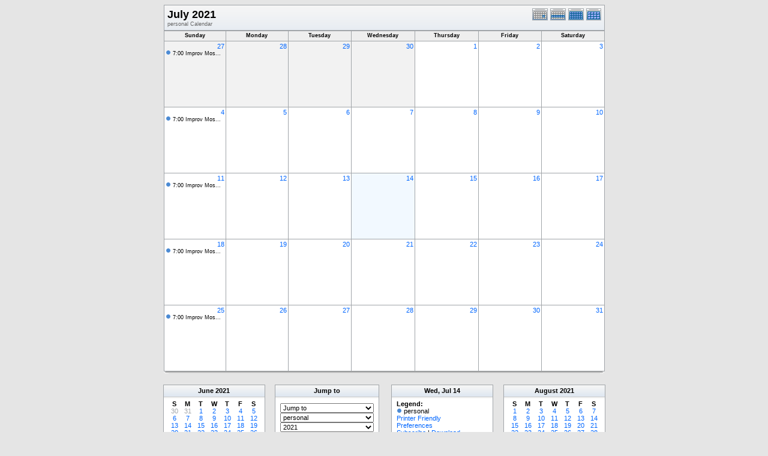

--- FILE ---
content_type: text/html; charset=UTF-8
request_url: http://forkforge.org/phpicalendar/month.php?cal=personal&cpath=personal&getdate=20210714
body_size: 5223
content:
<!DOCTYPE html PUBLIC "-//W3C//DTD XHTML 1.0 Transitional//EN"
        "http://www.w3.org/TR/xhtml1/DTD/xhtml1-transitional.dtd">
<html xmlns="http://www.w3.org/1999/xhtml">
<head>
	<meta http-equiv="content-type" content="text/html; charset=UTF-8" />
	<title>personal - July 2021</title>
  	<link rel="stylesheet" type="text/css" href="templates/default/default.css" />
			
	<script language="JavaScript" type="text/javascript">
<!--
function openEventWindow(num) {
	// populate the hidden form
	var data = document.popup_data[num];
	var form = document.forms.eventPopupForm;
	form.elements.date.value = data.date;
	form.elements.time.value = data.time;
	form.elements.uid.value = data.uid;
	form.elements.cpath.value = data.cpath;
	form.elements.event_data.value = data.event_data;
	
	// open a new window
	var w = window.open('', 'Popup', 'scrollbars=yes,width=460,height=275');
	form.target = 'Popup';
	form.submit();
}

function EventData(date, time, uid, cpath, event_data) {
	this.date = date;
	this.time = time;
	this.uid = uid;
	this.cpath = cpath;
	this.event_data = event_data;
}

function openTodoInfo(vtodo_array) {	
	var windowW = 460;
	var windowH = 275;
	var url = "includes/todo.php?vtodo_array="+vtodo_array;
	options = "scrollbars=yes,width="+windowW+",height="+windowH;
	info = window.open(url, "Popup", options);
	info.focus();
}

document.popup_data = new Array();
//-->
</script>

</head>
<body>
<form name="eventPopupForm" id="eventPopupForm" method="post" action="includes/event.php" style="display: none;">
  <input type="hidden" name="date" id="date" value="" />
  <input type="hidden" name="time" id="time" value="" />
  <input type="hidden" name="uid" id="uid" value="" />
  <input type="hidden" name="cpath" id="cpath" value="" />
  <input type="hidden" name="event_data" id="event_data" value="" />
</form>

<center>
	<table width="735" border="0" cellspacing="0" cellpadding="0" class="calborder">
		<tr>
			<td align="center" valign="middle">
				<table width="100%" border="0" cellspacing="0" cellpadding="0">
					<tr valign="top">
						<td align="left" width="615" class="title"><h1>July 2021</h1><span class="V9G">personal Calendar</span></td>
						<td align="right" width="120" class="navback">	
							<div style="padding-top: 3px;">
							<table width="120" border="0" cellpadding="0" cellspacing="0">
								<tr valign="top">
									<td><a class="psf" href="day.php?cal=personal&amp;cpath=personal&amp;getdate=20210714"><img src="templates/default/images/day_on.gif" alt="Day" border="0" /></a></td>
									<td><a class="psf" href="week.php?cal=personal&amp;cpath=personal&amp;getdate=20210714"><img src="templates/default/images/week_on.gif" alt="Week" border="0" /></a></td>
									<td><a class="psf" href="month.php?cal=personal&amp;cpath=personal&amp;getdate=20210714"><img src="templates/default/images/month_on.gif" alt="Month" border="0" /></a></td>
									<td><a class="psf" href="year.php?cal=personal&amp;cpath=personal&amp;getdate=20210714"><img src="templates/default/images/year_on.gif" alt="Year" border="0" /></a></td>
								</tr>
							</table>
							</div>
						</td>
					</tr>  			
				</table>
			</td>
		</tr>	
	</table>
	<table width="735" border="0" cellspacing="1" cellpadding="2" class="monthback">
	<tr>
		<td valign="top" width="105" height="12" class="dateback">
			<center class="V9BOLD">Sunday</center>
		</td><td valign="top" width="105" height="12" class="dateback">
			<center class="V9BOLD">Monday</center>
		</td><td valign="top" width="105" height="12" class="dateback">
			<center class="V9BOLD">Tuesday</center>
		</td><td valign="top" width="105" height="12" class="dateback">
			<center class="V9BOLD">Wednesday</center>
		</td><td valign="top" width="105" height="12" class="dateback">
			<center class="V9BOLD">Thursday</center>
		</td><td valign="top" width="105" height="12" class="dateback">
			<center class="V9BOLD">Friday</center>
		</td><td valign="top" width="105" height="12" class="dateback">
			<center class="V9BOLD">Saturday</center>
		</td>
	</tr>
	<tr><td class="monthoff">
			<div align="right">
				<a class="psf" href="day.php?cal=personal&amp;cpath=personal&amp;getdate=20210627">27</a>
			</div>
			
			<div class="V9"><img src="templates/default/images/monthdot_1.gif" alt="" width="9" height="9" border="0" />
    <script language="Javascript" type="text/javascript"><!--
    var eventData = new EventData('20210627', '1900', '20080306T174450Z-3080-1000-1-6@write','personal','a:18:{s:11:\"event_start\";s:4:\"1900\";s:9:\"event_end\";s:4:\"2300\";s:14:\"start_unixtime\";i:1624845600;s:12:\"end_unixtime\";i:1624860000;s:10:\"event_text\";s:15:\"Improv+Mosh+Pit\";s:12:\"event_length\";i:14400;s:13:\"event_overlap\";i:0;s:11:\"description\";s:28:\"Scheduled+to+be+Every+Sunday\";s:6:\"status\";s:0:\"\";s:5:\"class\";s:6:\"PUBLIC\";s:9:\"spans_day\";b:0;s:8:\"location\";s:17:\"Dangerous Theater\";s:9:\"organizer\";s:6:\"a:0:{}\";s:8:\"attendee\";s:6:\"a:0:{}\";s:9:\"calnumber\";i:1;s:7:\"calname\";s:8:\"personal\";s:3:\"url\";s:0:\"\";s:5:\"recur\";a:4:{s:4:\"FREQ\";s:6:\"weekly\";s:8:\"INTERVAL\";s:1:\"1\";s:5:\"BYDAY\";a:1:{i:0;s:2:\"SU\";}s:4:\"WKST\";s:2:\"SU\";}}');
    document.popup_data[4] = eventData;
    // --></script><a class="ps3" title="Improv Mosh Pit" href="#" onclick="openEventWindow(4); return false;">7:00 Improv Mos...</a>
<br /></div>	
		</td><td class="monthoff">
			<div align="right">
				<a class="psf" href="day.php?cal=personal&amp;cpath=personal&amp;getdate=20210628">28</a>
			</div>
			
				
		</td><td class="monthoff">
			<div align="right">
				<a class="psf" href="day.php?cal=personal&amp;cpath=personal&amp;getdate=20210629">29</a>
			</div>
			
				
		</td><td class="monthoff">
			<div align="right">
				<a class="psf" href="day.php?cal=personal&amp;cpath=personal&amp;getdate=20210630">30</a>
			</div>
			
				
		</td><td class="monthreg">
			<div align="right">
				<a class="psf" href="day.php?cal=personal&amp;cpath=personal&amp;getdate=20210701">1</a>
			</div>
			
				
		</td><td class="monthreg">
			<div align="right">
				<a class="psf" href="day.php?cal=personal&amp;cpath=personal&amp;getdate=20210702">2</a>
			</div>
			
				
		</td><td class="monthreg">
			<div align="right">
				<a class="psf" href="day.php?cal=personal&amp;cpath=personal&amp;getdate=20210703">3</a>
			</div>
			
				
		</td></tr><tr><td class="monthreg">
			<div align="right">
				<a class="psf" href="day.php?cal=personal&amp;cpath=personal&amp;getdate=20210704">4</a>
			</div>
			
			<div class="V9"><img src="templates/default/images/monthdot_1.gif" alt="" width="9" height="9" border="0" />
    <script language="Javascript" type="text/javascript"><!--
    var eventData = new EventData('20210704', '1900', '20080306T174450Z-3080-1000-1-6@write','personal','a:18:{s:11:\"event_start\";s:4:\"1900\";s:9:\"event_end\";s:4:\"2300\";s:14:\"start_unixtime\";i:1625450400;s:12:\"end_unixtime\";i:1625464800;s:10:\"event_text\";s:15:\"Improv+Mosh+Pit\";s:12:\"event_length\";i:14400;s:13:\"event_overlap\";i:0;s:11:\"description\";s:28:\"Scheduled+to+be+Every+Sunday\";s:6:\"status\";s:0:\"\";s:5:\"class\";s:6:\"PUBLIC\";s:9:\"spans_day\";b:0;s:8:\"location\";s:17:\"Dangerous Theater\";s:9:\"organizer\";s:6:\"a:0:{}\";s:8:\"attendee\";s:6:\"a:0:{}\";s:9:\"calnumber\";i:1;s:7:\"calname\";s:8:\"personal\";s:3:\"url\";s:0:\"\";s:5:\"recur\";a:4:{s:4:\"FREQ\";s:6:\"weekly\";s:8:\"INTERVAL\";s:1:\"1\";s:5:\"BYDAY\";a:1:{i:0;s:2:\"SU\";}s:4:\"WKST\";s:2:\"SU\";}}');
    document.popup_data[5] = eventData;
    // --></script><a class="ps3" title="Improv Mosh Pit" href="#" onclick="openEventWindow(5); return false;">7:00 Improv Mos...</a>
<br /></div>	
		</td><td class="monthreg">
			<div align="right">
				<a class="psf" href="day.php?cal=personal&amp;cpath=personal&amp;getdate=20210705">5</a>
			</div>
			
				
		</td><td class="monthreg">
			<div align="right">
				<a class="psf" href="day.php?cal=personal&amp;cpath=personal&amp;getdate=20210706">6</a>
			</div>
			
				
		</td><td class="monthreg">
			<div align="right">
				<a class="psf" href="day.php?cal=personal&amp;cpath=personal&amp;getdate=20210707">7</a>
			</div>
			
				
		</td><td class="monthreg">
			<div align="right">
				<a class="psf" href="day.php?cal=personal&amp;cpath=personal&amp;getdate=20210708">8</a>
			</div>
			
				
		</td><td class="monthreg">
			<div align="right">
				<a class="psf" href="day.php?cal=personal&amp;cpath=personal&amp;getdate=20210709">9</a>
			</div>
			
				
		</td><td class="monthreg">
			<div align="right">
				<a class="psf" href="day.php?cal=personal&amp;cpath=personal&amp;getdate=20210710">10</a>
			</div>
			
				
		</td></tr><tr><td class="monthreg">
			<div align="right">
				<a class="psf" href="day.php?cal=personal&amp;cpath=personal&amp;getdate=20210711">11</a>
			</div>
			
			<div class="V9"><img src="templates/default/images/monthdot_1.gif" alt="" width="9" height="9" border="0" />
    <script language="Javascript" type="text/javascript"><!--
    var eventData = new EventData('20210711', '1900', '20080306T174450Z-3080-1000-1-6@write','personal','a:18:{s:11:\"event_start\";s:4:\"1900\";s:9:\"event_end\";s:4:\"2300\";s:14:\"start_unixtime\";i:1626055200;s:12:\"end_unixtime\";i:1626069600;s:10:\"event_text\";s:15:\"Improv+Mosh+Pit\";s:12:\"event_length\";i:14400;s:13:\"event_overlap\";i:0;s:11:\"description\";s:28:\"Scheduled+to+be+Every+Sunday\";s:6:\"status\";s:0:\"\";s:5:\"class\";s:6:\"PUBLIC\";s:9:\"spans_day\";b:0;s:8:\"location\";s:17:\"Dangerous Theater\";s:9:\"organizer\";s:6:\"a:0:{}\";s:8:\"attendee\";s:6:\"a:0:{}\";s:9:\"calnumber\";i:1;s:7:\"calname\";s:8:\"personal\";s:3:\"url\";s:0:\"\";s:5:\"recur\";a:4:{s:4:\"FREQ\";s:6:\"weekly\";s:8:\"INTERVAL\";s:1:\"1\";s:5:\"BYDAY\";a:1:{i:0;s:2:\"SU\";}s:4:\"WKST\";s:2:\"SU\";}}');
    document.popup_data[6] = eventData;
    // --></script><a class="ps3" title="Improv Mosh Pit" href="#" onclick="openEventWindow(6); return false;">7:00 Improv Mos...</a>
<br /></div>	
		</td><td class="monthreg">
			<div align="right">
				<a class="psf" href="day.php?cal=personal&amp;cpath=personal&amp;getdate=20210712">12</a>
			</div>
			
				
		</td><td class="monthreg">
			<div align="right">
				<a class="psf" href="day.php?cal=personal&amp;cpath=personal&amp;getdate=20210713">13</a>
			</div>
			
				
		</td><td class="monthon">
			<div align="right">
				<a class="psf" href="day.php?cal=personal&amp;cpath=personal&amp;getdate=20210714">14</a>
			</div>
			
				
		</td><td class="monthreg">
			<div align="right">
				<a class="psf" href="day.php?cal=personal&amp;cpath=personal&amp;getdate=20210715">15</a>
			</div>
			
				
		</td><td class="monthreg">
			<div align="right">
				<a class="psf" href="day.php?cal=personal&amp;cpath=personal&amp;getdate=20210716">16</a>
			</div>
			
				
		</td><td class="monthreg">
			<div align="right">
				<a class="psf" href="day.php?cal=personal&amp;cpath=personal&amp;getdate=20210717">17</a>
			</div>
			
				
		</td></tr><tr><td class="monthreg">
			<div align="right">
				<a class="psf" href="day.php?cal=personal&amp;cpath=personal&amp;getdate=20210718">18</a>
			</div>
			
			<div class="V9"><img src="templates/default/images/monthdot_1.gif" alt="" width="9" height="9" border="0" />
    <script language="Javascript" type="text/javascript"><!--
    var eventData = new EventData('20210718', '1900', '20080306T174450Z-3080-1000-1-6@write','personal','a:18:{s:11:\"event_start\";s:4:\"1900\";s:9:\"event_end\";s:4:\"2300\";s:14:\"start_unixtime\";i:1626660000;s:12:\"end_unixtime\";i:1626674400;s:10:\"event_text\";s:15:\"Improv+Mosh+Pit\";s:12:\"event_length\";i:14400;s:13:\"event_overlap\";i:0;s:11:\"description\";s:28:\"Scheduled+to+be+Every+Sunday\";s:6:\"status\";s:0:\"\";s:5:\"class\";s:6:\"PUBLIC\";s:9:\"spans_day\";b:0;s:8:\"location\";s:17:\"Dangerous Theater\";s:9:\"organizer\";s:6:\"a:0:{}\";s:8:\"attendee\";s:6:\"a:0:{}\";s:9:\"calnumber\";i:1;s:7:\"calname\";s:8:\"personal\";s:3:\"url\";s:0:\"\";s:5:\"recur\";a:4:{s:4:\"FREQ\";s:6:\"weekly\";s:8:\"INTERVAL\";s:1:\"1\";s:5:\"BYDAY\";a:1:{i:0;s:2:\"SU\";}s:4:\"WKST\";s:2:\"SU\";}}');
    document.popup_data[7] = eventData;
    // --></script><a class="ps3" title="Improv Mosh Pit" href="#" onclick="openEventWindow(7); return false;">7:00 Improv Mos...</a>
<br /></div>	
		</td><td class="monthreg">
			<div align="right">
				<a class="psf" href="day.php?cal=personal&amp;cpath=personal&amp;getdate=20210719">19</a>
			</div>
			
				
		</td><td class="monthreg">
			<div align="right">
				<a class="psf" href="day.php?cal=personal&amp;cpath=personal&amp;getdate=20210720">20</a>
			</div>
			
				
		</td><td class="monthreg">
			<div align="right">
				<a class="psf" href="day.php?cal=personal&amp;cpath=personal&amp;getdate=20210721">21</a>
			</div>
			
				
		</td><td class="monthreg">
			<div align="right">
				<a class="psf" href="day.php?cal=personal&amp;cpath=personal&amp;getdate=20210722">22</a>
			</div>
			
				
		</td><td class="monthreg">
			<div align="right">
				<a class="psf" href="day.php?cal=personal&amp;cpath=personal&amp;getdate=20210723">23</a>
			</div>
			
				
		</td><td class="monthreg">
			<div align="right">
				<a class="psf" href="day.php?cal=personal&amp;cpath=personal&amp;getdate=20210724">24</a>
			</div>
			
				
		</td></tr><tr><td class="monthreg">
			<div align="right">
				<a class="psf" href="day.php?cal=personal&amp;cpath=personal&amp;getdate=20210725">25</a>
			</div>
			
			<div class="V9"><img src="templates/default/images/monthdot_1.gif" alt="" width="9" height="9" border="0" />
    <script language="Javascript" type="text/javascript"><!--
    var eventData = new EventData('20210725', '1900', '20080306T174450Z-3080-1000-1-6@write','personal','a:18:{s:11:\"event_start\";s:4:\"1900\";s:9:\"event_end\";s:4:\"2300\";s:14:\"start_unixtime\";i:1627264800;s:12:\"end_unixtime\";i:1627279200;s:10:\"event_text\";s:15:\"Improv+Mosh+Pit\";s:12:\"event_length\";i:14400;s:13:\"event_overlap\";i:0;s:11:\"description\";s:28:\"Scheduled+to+be+Every+Sunday\";s:6:\"status\";s:0:\"\";s:5:\"class\";s:6:\"PUBLIC\";s:9:\"spans_day\";b:0;s:8:\"location\";s:17:\"Dangerous Theater\";s:9:\"organizer\";s:6:\"a:0:{}\";s:8:\"attendee\";s:6:\"a:0:{}\";s:9:\"calnumber\";i:1;s:7:\"calname\";s:8:\"personal\";s:3:\"url\";s:0:\"\";s:5:\"recur\";a:4:{s:4:\"FREQ\";s:6:\"weekly\";s:8:\"INTERVAL\";s:1:\"1\";s:5:\"BYDAY\";a:1:{i:0;s:2:\"SU\";}s:4:\"WKST\";s:2:\"SU\";}}');
    document.popup_data[8] = eventData;
    // --></script><a class="ps3" title="Improv Mosh Pit" href="#" onclick="openEventWindow(8); return false;">7:00 Improv Mos...</a>
<br /></div>	
		</td><td class="monthreg">
			<div align="right">
				<a class="psf" href="day.php?cal=personal&amp;cpath=personal&amp;getdate=20210726">26</a>
			</div>
			
				
		</td><td class="monthreg">
			<div align="right">
				<a class="psf" href="day.php?cal=personal&amp;cpath=personal&amp;getdate=20210727">27</a>
			</div>
			
				
		</td><td class="monthreg">
			<div align="right">
				<a class="psf" href="day.php?cal=personal&amp;cpath=personal&amp;getdate=20210728">28</a>
			</div>
			
				
		</td><td class="monthreg">
			<div align="right">
				<a class="psf" href="day.php?cal=personal&amp;cpath=personal&amp;getdate=20210729">29</a>
			</div>
			
				
		</td><td class="monthreg">
			<div align="right">
				<a class="psf" href="day.php?cal=personal&amp;cpath=personal&amp;getdate=20210730">30</a>
			</div>
			
				
		</td><td class="monthreg">
			<div align="right">
				<a class="psf" href="day.php?cal=personal&amp;cpath=personal&amp;getdate=20210731">31</a>
			</div>
			
				
		</td></tr>
</table>

	<table width="735" border="0" cellpadding="0" cellspacing="0">
		<tr>
			<td class="tbll"><img src="images/spacer.gif" alt="" width="8" height="4" /></td>
			<td class="tblbot"><img src="images/spacer.gif" alt="" width="8" height="4" /></td>
			<td class="tblr"><img src="images/spacer.gif" alt="" width="8" height="4" /></td>
		</tr>
	</table>
	<br />
	<table border="0" width="737" cellspacing="0" cellpadding="0">
	<tr>
		<td width="1%" valign="top" align="right">
			<table width="170" border="0" cellpadding="3" cellspacing="0" class="calborder">
	<tr>
		<td align="center" class="sideback"><div style="height:16px;"><b><a class="ps3" href="month.php?cal=personal&amp;cpath=personal&amp;getdate=20210601">June</a> <a class="ps3" href="year.php?cal=personal&amp;cpath=personal&amp;getdate=20210101">2021</a></b></div></td>
	</tr>
	<tr>
		<td align="center">
			<table border="0" cellspacing="0" cellpadding="0">
				<tr align="center">
					<td width="22"><b>S</b></td><td width="22"><b>M</b></td><td width="22"><b>T</b></td><td width="22"><b>W</b></td><td width="22"><b>T</b></td><td width="22"><b>F</b></td><td width="22"><b>S</b></td>
				</tr>
				<tr align="center"><td>
						<a class="psf" href="month.php?cal=personal&amp;cpath=personal&amp;getdate=20210530"><span class="G10G">30</span></a>
					</td><td>
						<a class="psf" href="month.php?cal=personal&amp;cpath=personal&amp;getdate=20210531"><span class="G10G">31</span></a>
					</td><td>
						<a class="psf" href="month.php?cal=personal&amp;cpath=personal&amp;getdate=20210601">1</a>
					</td><td>
						<a class="psf" href="month.php?cal=personal&amp;cpath=personal&amp;getdate=20210602">2</a>
					</td><td>
						<a class="psf" href="month.php?cal=personal&amp;cpath=personal&amp;getdate=20210603">3</a>
					</td><td>
						<a class="psf" href="month.php?cal=personal&amp;cpath=personal&amp;getdate=20210604">4</a>
					</td><td>
						<a class="psf" href="month.php?cal=personal&amp;cpath=personal&amp;getdate=20210605">5</a>
					</td></tr><tr align="center"><td>
						<a class="psf" href="month.php?cal=personal&amp;cpath=personal&amp;getdate=20210606">6</a>
					</td><td>
						<a class="psf" href="month.php?cal=personal&amp;cpath=personal&amp;getdate=20210607">7</a>
					</td><td>
						<a class="psf" href="month.php?cal=personal&amp;cpath=personal&amp;getdate=20210608">8</a>
					</td><td>
						<a class="psf" href="month.php?cal=personal&amp;cpath=personal&amp;getdate=20210609">9</a>
					</td><td>
						<a class="psf" href="month.php?cal=personal&amp;cpath=personal&amp;getdate=20210610">10</a>
					</td><td>
						<a class="psf" href="month.php?cal=personal&amp;cpath=personal&amp;getdate=20210611">11</a>
					</td><td>
						<a class="psf" href="month.php?cal=personal&amp;cpath=personal&amp;getdate=20210612">12</a>
					</td></tr><tr align="center"><td>
						<a class="psf" href="month.php?cal=personal&amp;cpath=personal&amp;getdate=20210613">13</a>
					</td><td>
						<a class="psf" href="month.php?cal=personal&amp;cpath=personal&amp;getdate=20210614">14</a>
					</td><td>
						<a class="psf" href="month.php?cal=personal&amp;cpath=personal&amp;getdate=20210615">15</a>
					</td><td>
						<a class="psf" href="month.php?cal=personal&amp;cpath=personal&amp;getdate=20210616">16</a>
					</td><td>
						<a class="psf" href="month.php?cal=personal&amp;cpath=personal&amp;getdate=20210617">17</a>
					</td><td>
						<a class="psf" href="month.php?cal=personal&amp;cpath=personal&amp;getdate=20210618">18</a>
					</td><td>
						<a class="psf" href="month.php?cal=personal&amp;cpath=personal&amp;getdate=20210619">19</a>
					</td></tr><tr align="center"><td>
						<a class="psf" href="month.php?cal=personal&amp;cpath=personal&amp;getdate=20210620">20</a>
					</td><td>
						<a class="psf" href="month.php?cal=personal&amp;cpath=personal&amp;getdate=20210621">21</a>
					</td><td>
						<a class="psf" href="month.php?cal=personal&amp;cpath=personal&amp;getdate=20210622">22</a>
					</td><td>
						<a class="psf" href="month.php?cal=personal&amp;cpath=personal&amp;getdate=20210623">23</a>
					</td><td>
						<a class="psf" href="month.php?cal=personal&amp;cpath=personal&amp;getdate=20210624">24</a>
					</td><td>
						<a class="psf" href="month.php?cal=personal&amp;cpath=personal&amp;getdate=20210625">25</a>
					</td><td>
						<a class="psf" href="month.php?cal=personal&amp;cpath=personal&amp;getdate=20210626">26</a>
					</td></tr><tr align="center"><td>
						<a class="psf" href="month.php?cal=personal&amp;cpath=personal&amp;getdate=20210627">27</a>
					</td><td>
						<a class="psf" href="month.php?cal=personal&amp;cpath=personal&amp;getdate=20210628">28</a>
					</td><td>
						<a class="psf" href="month.php?cal=personal&amp;cpath=personal&amp;getdate=20210629">29</a>
					</td><td>
						<a class="psf" href="month.php?cal=personal&amp;cpath=personal&amp;getdate=20210630">30</a>
					</td><td>
						<a class="psf" href="month.php?cal=personal&amp;cpath=personal&amp;getdate=20210701"><span class="G10G">1</span></a>
					</td><td>
						<a class="psf" href="month.php?cal=personal&amp;cpath=personal&amp;getdate=20210702"><span class="G10G">2</span></a>
					</td><td>
						<a class="psf" href="month.php?cal=personal&amp;cpath=personal&amp;getdate=20210703"><span class="G10G">3</span></a>
					</td></tr>
			</table>
			<img src="images/spacer.gif" width="1" height="3" alt=" " /><br />
		</td>
	</tr>
</table>
			<table width="100%" border="0" cellpadding="0" cellspacing="0">
				<tr>
					<td class="tbll"><img src="images/spacer.gif" alt="" width="8" height="4" /></td>
					<td class="tblbot"><img src="images/spacer.gif" alt="" width="8" height="4" /></td>
					<td class="tblr"><img src="images/spacer.gif" alt="" width="8" height="4" /></td>
				</tr>
			</table>
		</td>
		<td width="98%" valign="top" align="center">
			<table border="0" width="330" cellspacing="0" cellpadding="0">
				<tr>
					<td width="160" valign="top">
						<table width="170" border="0" cellpadding="3" cellspacing="0" class="calborder">
							<tr>
								<td align="center" class="sideback"><div style="height:16px;"><b>Jump to</b></div></td>
							</tr>
							<tr>
								<td>
									<div style="padding: 5px;">
										<form style="margin-bottom:0;" action="month.php" method="get">
											<select name="action" class="query_style" onchange="window.location=(this.options[this.selectedIndex].value);"><option value="#">Jump to</option><option value="day.php?cal=personal&amp;cpath=personal&amp;getdate=20251215">Go to Today</option><option value="week.php?cal=personal&amp;cpath=personal&amp;getdate=20251215">Go to This Week</option><option value="month.php?cal=personal&amp;cpath=personal&amp;getdate=20251215">Go to This Month</option><option value="year.php?cal=personal&amp;cpath=personal&amp;getdate=20251215">Go to This Year</option></select><br />
											<select name="action" class="query_style" onchange="window.location=(this.options[this.selectedIndex].value);"><option value="month.php?cal=personal&amp;cpath=personal&amp;getdate=20210714" selected="selected">personal </option><option value="month.php?cal=all_calendars_combined971&amp;cpath=personal&amp;getdate=20210714">All Combined</option></select><br />
											<select name="action" class="query_style" onchange="window.location=(this.options[this.selectedIndex].value);"><option value="year.php?cal=personal&amp;cpath=personal&amp;getdate=20200714">2020</option>
<option value="year.php?cal=personal&amp;cpath=personal&amp;getdate=20210714" selected="selected">2021</option>
<option value="year.php?cal=personal&amp;cpath=personal&amp;getdate=20220714">2022</option>
</select><br />
											<select name="action" class="query_style" onchange="window.location=(this.options[this.selectedIndex].value);"><option value="month.php?cal=personal&amp;cpath=personal&amp;getdate=20210101">January 2021</option>
<option value="month.php?cal=personal&amp;cpath=personal&amp;getdate=20210201">February 2021</option>
<option value="month.php?cal=personal&amp;cpath=personal&amp;getdate=20210301">March 2021</option>
<option value="month.php?cal=personal&amp;cpath=personal&amp;getdate=20210401">April 2021</option>
<option value="month.php?cal=personal&amp;cpath=personal&amp;getdate=20210501">May 2021</option>
<option value="month.php?cal=personal&amp;cpath=personal&amp;getdate=20210601">June 2021</option>
<option value="month.php?cal=personal&amp;cpath=personal&amp;getdate=20210701" selected="selected">July 2021</option>
<option value="month.php?cal=personal&amp;cpath=personal&amp;getdate=20210801">August 2021</option>
<option value="month.php?cal=personal&amp;cpath=personal&amp;getdate=20210901">September 2021</option>
<option value="month.php?cal=personal&amp;cpath=personal&amp;getdate=20211001">October 2021</option>
<option value="month.php?cal=personal&amp;cpath=personal&amp;getdate=20211101">November 2021</option>
<option value="month.php?cal=personal&amp;cpath=personal&amp;getdate=20211201">December 2021</option>
</select><br />
											<select name="action" class="query_style" onchange="window.location=(this.options[this.selectedIndex].value);"><option value="week.php?cal=personal&amp;cpath=personal&amp;getdate=20201227">Dec 27 - Jan 2</option>
<option value="week.php?cal=personal&amp;cpath=personal&amp;getdate=20210103">Jan 3 - Jan 9</option>
<option value="week.php?cal=personal&amp;cpath=personal&amp;getdate=20210110">Jan 10 - Jan 16</option>
<option value="week.php?cal=personal&amp;cpath=personal&amp;getdate=20210117">Jan 17 - Jan 23</option>
<option value="week.php?cal=personal&amp;cpath=personal&amp;getdate=20210124">Jan 24 - Jan 30</option>
<option value="week.php?cal=personal&amp;cpath=personal&amp;getdate=20210131">Jan 31 - Feb 6</option>
<option value="week.php?cal=personal&amp;cpath=personal&amp;getdate=20210207">Feb 7 - Feb 13</option>
<option value="week.php?cal=personal&amp;cpath=personal&amp;getdate=20210214">Feb 14 - Feb 20</option>
<option value="week.php?cal=personal&amp;cpath=personal&amp;getdate=20210221">Feb 21 - Feb 27</option>
<option value="week.php?cal=personal&amp;cpath=personal&amp;getdate=20210228">Feb 28 - Mar 6</option>
<option value="week.php?cal=personal&amp;cpath=personal&amp;getdate=20210307">Mar 7 - Mar 13</option>
<option value="week.php?cal=personal&amp;cpath=personal&amp;getdate=20210314">Mar 14 - Mar 20</option>
<option value="week.php?cal=personal&amp;cpath=personal&amp;getdate=20210321">Mar 21 - Mar 27</option>
<option value="week.php?cal=personal&amp;cpath=personal&amp;getdate=20210328">Mar 28 - Apr 3</option>
<option value="week.php?cal=personal&amp;cpath=personal&amp;getdate=20210404">Apr 4 - Apr 10</option>
<option value="week.php?cal=personal&amp;cpath=personal&amp;getdate=20210411">Apr 11 - Apr 17</option>
<option value="week.php?cal=personal&amp;cpath=personal&amp;getdate=20210418">Apr 18 - Apr 24</option>
<option value="week.php?cal=personal&amp;cpath=personal&amp;getdate=20210425">Apr 25 - May 1</option>
<option value="week.php?cal=personal&amp;cpath=personal&amp;getdate=20210502">May 2 - May 8</option>
<option value="week.php?cal=personal&amp;cpath=personal&amp;getdate=20210509">May 9 - May 15</option>
<option value="week.php?cal=personal&amp;cpath=personal&amp;getdate=20210516">May 16 - May 22</option>
<option value="week.php?cal=personal&amp;cpath=personal&amp;getdate=20210523">May 23 - May 29</option>
<option value="week.php?cal=personal&amp;cpath=personal&amp;getdate=20210530">May 30 - Jun 5</option>
<option value="week.php?cal=personal&amp;cpath=personal&amp;getdate=20210606">Jun 6 - Jun 12</option>
<option value="week.php?cal=personal&amp;cpath=personal&amp;getdate=20210613">Jun 13 - Jun 19</option>
<option value="week.php?cal=personal&amp;cpath=personal&amp;getdate=20210620">Jun 20 - Jun 26</option>
<option value="week.php?cal=personal&amp;cpath=personal&amp;getdate=20210627">Jun 27 - Jul 3</option>
<option value="week.php?cal=personal&amp;cpath=personal&amp;getdate=20210704">Jul 4 - Jul 10</option>
<option value="week.php?cal=personal&amp;cpath=personal&amp;getdate=20210711" selected="selected">Jul 11 - Jul 17</option>
<option value="week.php?cal=personal&amp;cpath=personal&amp;getdate=20210718">Jul 18 - Jul 24</option>
<option value="week.php?cal=personal&amp;cpath=personal&amp;getdate=20210725">Jul 25 - Jul 31</option>
<option value="week.php?cal=personal&amp;cpath=personal&amp;getdate=20210801">Aug 1 - Aug 7</option>
<option value="week.php?cal=personal&amp;cpath=personal&amp;getdate=20210808">Aug 8 - Aug 14</option>
<option value="week.php?cal=personal&amp;cpath=personal&amp;getdate=20210815">Aug 15 - Aug 21</option>
<option value="week.php?cal=personal&amp;cpath=personal&amp;getdate=20210822">Aug 22 - Aug 28</option>
<option value="week.php?cal=personal&amp;cpath=personal&amp;getdate=20210829">Aug 29 - Sep 4</option>
<option value="week.php?cal=personal&amp;cpath=personal&amp;getdate=20210905">Sep 5 - Sep 11</option>
<option value="week.php?cal=personal&amp;cpath=personal&amp;getdate=20210912">Sep 12 - Sep 18</option>
<option value="week.php?cal=personal&amp;cpath=personal&amp;getdate=20210919">Sep 19 - Sep 25</option>
<option value="week.php?cal=personal&amp;cpath=personal&amp;getdate=20210926">Sep 26 - Oct 2</option>
<option value="week.php?cal=personal&amp;cpath=personal&amp;getdate=20211003">Oct 3 - Oct 9</option>
<option value="week.php?cal=personal&amp;cpath=personal&amp;getdate=20211010">Oct 10 - Oct 16</option>
<option value="week.php?cal=personal&amp;cpath=personal&amp;getdate=20211017">Oct 17 - Oct 23</option>
<option value="week.php?cal=personal&amp;cpath=personal&amp;getdate=20211024">Oct 24 - Oct 30</option>
<option value="week.php?cal=personal&amp;cpath=personal&amp;getdate=20211031">Oct 31 - Nov 6</option>
<option value="week.php?cal=personal&amp;cpath=personal&amp;getdate=20211107">Nov 7 - Nov 13</option>
<option value="week.php?cal=personal&amp;cpath=personal&amp;getdate=20211114">Nov 14 - Nov 20</option>
<option value="week.php?cal=personal&amp;cpath=personal&amp;getdate=20211121">Nov 21 - Nov 27</option>
<option value="week.php?cal=personal&amp;cpath=personal&amp;getdate=20211128">Nov 28 - Dec 4</option>
<option value="week.php?cal=personal&amp;cpath=personal&amp;getdate=20211205">Dec 5 - Dec 11</option>
<option value="week.php?cal=personal&amp;cpath=personal&amp;getdate=20211212">Dec 12 - Dec 18</option>
<option value="week.php?cal=personal&amp;cpath=personal&amp;getdate=20211219">Dec 19 - Dec 25</option>
<option value="week.php?cal=personal&amp;cpath=personal&amp;getdate=20211226">Dec 26 - Jan 1</option>
</select><br />
										<input type="hidden" name="cpath" value="personal"/>

										</form>
										<!-- switch show_search on -->
										<hr />
<div class = 'G10BOLD'>Search:</div>
<form action="search.php" method="get">
	<input type="hidden" name="cpath" value="personal"/>
	<input type="hidden" name="cal" value="personal"/>
	<input type="hidden" name="getdate" value="20210714"/>
	<input type="text" size="15" name="query" value=""/>
	<input type="image" src="templates/default/images/search.gif" name="submit" value="Search"/>
</form>
										<!-- switch show_search off -->
										
										<hr />
										<div class = 'G10BOLD'>Pick multiple:</div>
										<form style="margin-bottom:0;" action="month.php" method="get">
											<input type="hidden" name="getdate" value="20210714"/>
											<input type="hidden" name="cpath" value="personal"/>
											<select name="cal[]" class="query_style" size="5" multiple="multiple"><option value="personal" selected="selected">personal </option>
</select><br />
											<input type="submit" value="Go"/>
										</form>
									</div>
								</td>
							</tr>
						</table>
						<table width="100%" border="0" cellpadding="0" cellspacing="0">
							<tr>
								<td class="tbll"><img src="images/spacer.gif" alt="" width="8" height="4" /></td>
								<td class="tblbot"><img src="images/spacer.gif" alt="" width="8" height="4" /></td>
								<td class="tblr"><img src="images/spacer.gif" alt="" width="8" height="4" /></td>
							</tr>
						</table>
					</td>
					<td>
						<img src="images/spacer.gif" width="20" height="1" alt=" " />
					</td>
					<td width="160" valign="top">
						<table width="170" border="0" cellpadding="3" cellspacing="0" class="calborder">
							<tr>
								<td align="center" class="sideback"><div style="height:16px;"><b>Wed, Jul 14</b></div></td>
							</tr>
							<tr>
								<td>
									<div style="padding-left: 5px;">
										<b>Legend:</b><br />
										<img src="templates/default/images/monthdot_1.gif" alt="" /> personal<br />
										<a class="psf" href="print.php?cal=personal&amp;cpath=personal&amp;getdate=20210714&amp;printview=month">Printer Friendly</a><br />
										<!-- switch allow_preferences on -->
										<a class="psf" href="preferences.php?cal=personal&amp;cpath=personal&amp;getdate=20210714">Preferences</a><br />
										<!-- switch allow_preferences off -->
										<!-- switch display_download on -->
										<a class="psf" href="webcal://forkforge.org/phpicalendar/./calendars/personal/personal.ics">Subscribe</a>&nbsp;|&nbsp;<a class="psf" href="./calendars/personal/personal.ics">Download</a><br />
										<!-- switch display_download off -->
										
									</div>
								</td>
							</tr>
						</table>
						<table width="100%" border="0" cellpadding="0" cellspacing="0">
							<tr>
								<td class="tbll"><img src="images/spacer.gif" alt="" width="8" height="4" /></td>
								<td class="tblbot"><img src="images/spacer.gif" alt="" width="8" height="4" /></td>
								<td class="tblr"><img src="images/spacer.gif" alt="" width="8" height="4" /></td>
							</tr>
						</table>
					</td>
				</tr>
			</table>
		</td>
		<td width="1%" valign="top" align="left">
			<table width="170" border="0" cellpadding="3" cellspacing="0" class="calborder">
	<tr>
		<td align="center" class="sideback"><div style="height:16px;"><b><a class="ps3" href="month.php?cal=personal&amp;cpath=personal&amp;getdate=20210801">August</a> <a class="ps3" href="year.php?cal=personal&amp;cpath=personal&amp;getdate=20210101">2021</a></b></div></td>
	</tr>
	<tr>
		<td align="center">
			<table border="0" cellspacing="0" cellpadding="0">
				<tr align="center">
					<td width="22"><b>S</b></td><td width="22"><b>M</b></td><td width="22"><b>T</b></td><td width="22"><b>W</b></td><td width="22"><b>T</b></td><td width="22"><b>F</b></td><td width="22"><b>S</b></td>
				</tr>
				<tr align="center"><td>
						<a class="psf" href="month.php?cal=personal&amp;cpath=personal&amp;getdate=20210801">1</a>
					</td><td>
						<a class="psf" href="month.php?cal=personal&amp;cpath=personal&amp;getdate=20210802">2</a>
					</td><td>
						<a class="psf" href="month.php?cal=personal&amp;cpath=personal&amp;getdate=20210803">3</a>
					</td><td>
						<a class="psf" href="month.php?cal=personal&amp;cpath=personal&amp;getdate=20210804">4</a>
					</td><td>
						<a class="psf" href="month.php?cal=personal&amp;cpath=personal&amp;getdate=20210805">5</a>
					</td><td>
						<a class="psf" href="month.php?cal=personal&amp;cpath=personal&amp;getdate=20210806">6</a>
					</td><td>
						<a class="psf" href="month.php?cal=personal&amp;cpath=personal&amp;getdate=20210807">7</a>
					</td></tr><tr align="center"><td>
						<a class="psf" href="month.php?cal=personal&amp;cpath=personal&amp;getdate=20210808">8</a>
					</td><td>
						<a class="psf" href="month.php?cal=personal&amp;cpath=personal&amp;getdate=20210809">9</a>
					</td><td>
						<a class="psf" href="month.php?cal=personal&amp;cpath=personal&amp;getdate=20210810">10</a>
					</td><td>
						<a class="psf" href="month.php?cal=personal&amp;cpath=personal&amp;getdate=20210811">11</a>
					</td><td>
						<a class="psf" href="month.php?cal=personal&amp;cpath=personal&amp;getdate=20210812">12</a>
					</td><td>
						<a class="psf" href="month.php?cal=personal&amp;cpath=personal&amp;getdate=20210813">13</a>
					</td><td>
						<a class="psf" href="month.php?cal=personal&amp;cpath=personal&amp;getdate=20210814">14</a>
					</td></tr><tr align="center"><td>
						<a class="psf" href="month.php?cal=personal&amp;cpath=personal&amp;getdate=20210815">15</a>
					</td><td>
						<a class="psf" href="month.php?cal=personal&amp;cpath=personal&amp;getdate=20210816">16</a>
					</td><td>
						<a class="psf" href="month.php?cal=personal&amp;cpath=personal&amp;getdate=20210817">17</a>
					</td><td>
						<a class="psf" href="month.php?cal=personal&amp;cpath=personal&amp;getdate=20210818">18</a>
					</td><td>
						<a class="psf" href="month.php?cal=personal&amp;cpath=personal&amp;getdate=20210819">19</a>
					</td><td>
						<a class="psf" href="month.php?cal=personal&amp;cpath=personal&amp;getdate=20210820">20</a>
					</td><td>
						<a class="psf" href="month.php?cal=personal&amp;cpath=personal&amp;getdate=20210821">21</a>
					</td></tr><tr align="center"><td>
						<a class="psf" href="month.php?cal=personal&amp;cpath=personal&amp;getdate=20210822">22</a>
					</td><td>
						<a class="psf" href="month.php?cal=personal&amp;cpath=personal&amp;getdate=20210823">23</a>
					</td><td>
						<a class="psf" href="month.php?cal=personal&amp;cpath=personal&amp;getdate=20210824">24</a>
					</td><td>
						<a class="psf" href="month.php?cal=personal&amp;cpath=personal&amp;getdate=20210825">25</a>
					</td><td>
						<a class="psf" href="month.php?cal=personal&amp;cpath=personal&amp;getdate=20210826">26</a>
					</td><td>
						<a class="psf" href="month.php?cal=personal&amp;cpath=personal&amp;getdate=20210827">27</a>
					</td><td>
						<a class="psf" href="month.php?cal=personal&amp;cpath=personal&amp;getdate=20210828">28</a>
					</td></tr><tr align="center"><td>
						<a class="psf" href="month.php?cal=personal&amp;cpath=personal&amp;getdate=20210829">29</a>
					</td><td>
						<a class="psf" href="month.php?cal=personal&amp;cpath=personal&amp;getdate=20210830">30</a>
					</td><td>
						<a class="psf" href="month.php?cal=personal&amp;cpath=personal&amp;getdate=20210831">31</a>
					</td><td>
						<a class="psf" href="month.php?cal=personal&amp;cpath=personal&amp;getdate=20210901"><span class="G10G">1</span></a>
					</td><td>
						<a class="psf" href="month.php?cal=personal&amp;cpath=personal&amp;getdate=20210902"><span class="G10G">2</span></a>
					</td><td>
						<a class="psf" href="month.php?cal=personal&amp;cpath=personal&amp;getdate=20210903"><span class="G10G">3</span></a>
					</td><td>
						<a class="psf" href="month.php?cal=personal&amp;cpath=personal&amp;getdate=20210904"><span class="G10G">4</span></a>
					</td></tr>
			</table>
			<img src="images/spacer.gif" width="1" height="3" alt=" " /><br />
		</td>
	</tr>
</table>
			<table width="170" border="0" cellpadding="0" cellspacing="0">
				<tr>
					<td class="tbll"><img src="images/spacer.gif" alt="" width="8" height="4" /></td>
					<td class="tblbot"><img src="images/spacer.gif" alt="" width="8" height="4" /></td>
					<td class="tblr"><img src="images/spacer.gif" alt="" width="8" height="4" /></td>
				</tr>
			</table>
		</td>
	</tr>
</table>

	<!-- switch showbottom on -->
	<br />
	<table width="735" border="0" cellspacing="0" cellpadding="0" class="calborder">
		<tr>
			<td align="center" valign="middle" bgcolor="white">
				<table width="100%" border="0" cellspacing="0" cellpadding="0">
					<tr>
						<td align="right" width="40%" class="navback"><a class="psf" href="month.php?cal=personal&amp;cpath=personal&amp;getdate=20210614"><img src="templates/default/images/left_day.gif" alt="{L_PREV}" border="0" align="right" /></a></td>
						<td align="center" width="20%" class="title" nowrap="nowrap" valign="middle"><h1>This Month's Events</h1></td>
						<td align="left" width="40%" class="navback"><a class="psf" href="month.php?cal=personal&amp;cpath=personal&amp;getdate=20210814"><img src="templates/default/images/right_day.gif" alt="{L_NEXT}" border="0" align="left" /></a></td>
					</tr>
				</table>
			</td>
		</tr>	
		<tr>
			<td>
				<table width="100%" cellspacing="1" cellpadding="4" border="0">
					<tr align="left" valign="top">
						<td width="170" nowrap="nowrap">
							<a class="psf" href="day.php?cal=personal&amp;cpath=personal&amp;getdate=20210704">Sun, Jul 4</a><br />
							<span class="V9G">7:00 PM - 11:00 PM</span>
						</td>
						<td>
							
    <script language="Javascript" type="text/javascript"><!--
    var eventData = new EventData('20210704', '1900', '20080306T174450Z-3080-1000-1-6@write','personal','a:18:{s:11:\"event_start\";s:4:\"1900\";s:9:\"event_end\";s:4:\"2300\";s:14:\"start_unixtime\";i:1625450400;s:12:\"end_unixtime\";i:1625464800;s:10:\"event_text\";s:15:\"Improv+Mosh+Pit\";s:12:\"event_length\";i:14400;s:13:\"event_overlap\";i:0;s:11:\"description\";s:28:\"Scheduled+to+be+Every+Sunday\";s:6:\"status\";s:0:\"\";s:5:\"class\";s:6:\"PUBLIC\";s:9:\"spans_day\";b:0;s:8:\"location\";s:17:\"Dangerous Theater\";s:9:\"organizer\";s:6:\"a:0:{}\";s:8:\"attendee\";s:6:\"a:0:{}\";s:9:\"calnumber\";i:1;s:7:\"calname\";s:8:\"personal\";s:3:\"url\";s:0:\"\";s:5:\"recur\";a:4:{s:4:\"FREQ\";s:6:\"weekly\";s:8:\"INTERVAL\";s:1:\"1\";s:5:\"BYDAY\";a:1:{i:0;s:2:\"SU\";}s:4:\"WKST\";s:2:\"SU\";}}');
    document.popup_data[0] = eventData;
    // --></script><a class="psf" title="Improv Mosh Pit" href="#" onclick="openEventWindow(0); return false;">Improv Mosh Pit</a>
<br /><span class="V9G">personal</span>
						</td>
					</tr><tr align="left" valign="top">
						<td width="170" nowrap="nowrap" bgcolor="#EEEEEE">
							<a class="psf" href="day.php?cal=personal&amp;cpath=personal&amp;getdate=20210711">Sun, Jul 11</a><br />
							<span class="V9G">7:00 PM - 11:00 PM</span>
						</td>
						<td bgcolor="#EEEEEE">
							
    <script language="Javascript" type="text/javascript"><!--
    var eventData = new EventData('20210711', '1900', '20080306T174450Z-3080-1000-1-6@write','personal','a:18:{s:11:\"event_start\";s:4:\"1900\";s:9:\"event_end\";s:4:\"2300\";s:14:\"start_unixtime\";i:1626055200;s:12:\"end_unixtime\";i:1626069600;s:10:\"event_text\";s:15:\"Improv+Mosh+Pit\";s:12:\"event_length\";i:14400;s:13:\"event_overlap\";i:0;s:11:\"description\";s:28:\"Scheduled+to+be+Every+Sunday\";s:6:\"status\";s:0:\"\";s:5:\"class\";s:6:\"PUBLIC\";s:9:\"spans_day\";b:0;s:8:\"location\";s:17:\"Dangerous Theater\";s:9:\"organizer\";s:6:\"a:0:{}\";s:8:\"attendee\";s:6:\"a:0:{}\";s:9:\"calnumber\";i:1;s:7:\"calname\";s:8:\"personal\";s:3:\"url\";s:0:\"\";s:5:\"recur\";a:4:{s:4:\"FREQ\";s:6:\"weekly\";s:8:\"INTERVAL\";s:1:\"1\";s:5:\"BYDAY\";a:1:{i:0;s:2:\"SU\";}s:4:\"WKST\";s:2:\"SU\";}}');
    document.popup_data[1] = eventData;
    // --></script><a class="psf" title="Improv Mosh Pit" href="#" onclick="openEventWindow(1); return false;">Improv Mosh Pit</a>
<br /><span class="V9G">personal</span>
						</td>
					</tr><tr align="left" valign="top">
						<td width="170" nowrap="nowrap">
							<a class="psf" href="day.php?cal=personal&amp;cpath=personal&amp;getdate=20210718">Sun, Jul 18</a><br />
							<span class="V9G">7:00 PM - 11:00 PM</span>
						</td>
						<td>
							
    <script language="Javascript" type="text/javascript"><!--
    var eventData = new EventData('20210718', '1900', '20080306T174450Z-3080-1000-1-6@write','personal','a:18:{s:11:\"event_start\";s:4:\"1900\";s:9:\"event_end\";s:4:\"2300\";s:14:\"start_unixtime\";i:1626660000;s:12:\"end_unixtime\";i:1626674400;s:10:\"event_text\";s:15:\"Improv+Mosh+Pit\";s:12:\"event_length\";i:14400;s:13:\"event_overlap\";i:0;s:11:\"description\";s:28:\"Scheduled+to+be+Every+Sunday\";s:6:\"status\";s:0:\"\";s:5:\"class\";s:6:\"PUBLIC\";s:9:\"spans_day\";b:0;s:8:\"location\";s:17:\"Dangerous Theater\";s:9:\"organizer\";s:6:\"a:0:{}\";s:8:\"attendee\";s:6:\"a:0:{}\";s:9:\"calnumber\";i:1;s:7:\"calname\";s:8:\"personal\";s:3:\"url\";s:0:\"\";s:5:\"recur\";a:4:{s:4:\"FREQ\";s:6:\"weekly\";s:8:\"INTERVAL\";s:1:\"1\";s:5:\"BYDAY\";a:1:{i:0;s:2:\"SU\";}s:4:\"WKST\";s:2:\"SU\";}}');
    document.popup_data[2] = eventData;
    // --></script><a class="psf" title="Improv Mosh Pit" href="#" onclick="openEventWindow(2); return false;">Improv Mosh Pit</a>
<br /><span class="V9G">personal</span>
						</td>
					</tr><tr align="left" valign="top">
						<td width="170" nowrap="nowrap" bgcolor="#EEEEEE">
							<a class="psf" href="day.php?cal=personal&amp;cpath=personal&amp;getdate=20210725">Sun, Jul 25</a><br />
							<span class="V9G">7:00 PM - 11:00 PM</span>
						</td>
						<td bgcolor="#EEEEEE">
							
    <script language="Javascript" type="text/javascript"><!--
    var eventData = new EventData('20210725', '1900', '20080306T174450Z-3080-1000-1-6@write','personal','a:18:{s:11:\"event_start\";s:4:\"1900\";s:9:\"event_end\";s:4:\"2300\";s:14:\"start_unixtime\";i:1627264800;s:12:\"end_unixtime\";i:1627279200;s:10:\"event_text\";s:15:\"Improv+Mosh+Pit\";s:12:\"event_length\";i:14400;s:13:\"event_overlap\";i:0;s:11:\"description\";s:28:\"Scheduled+to+be+Every+Sunday\";s:6:\"status\";s:0:\"\";s:5:\"class\";s:6:\"PUBLIC\";s:9:\"spans_day\";b:0;s:8:\"location\";s:17:\"Dangerous Theater\";s:9:\"organizer\";s:6:\"a:0:{}\";s:8:\"attendee\";s:6:\"a:0:{}\";s:9:\"calnumber\";i:1;s:7:\"calname\";s:8:\"personal\";s:3:\"url\";s:0:\"\";s:5:\"recur\";a:4:{s:4:\"FREQ\";s:6:\"weekly\";s:8:\"INTERVAL\";s:1:\"1\";s:5:\"BYDAY\";a:1:{i:0;s:2:\"SU\";}s:4:\"WKST\";s:2:\"SU\";}}');
    document.popup_data[3] = eventData;
    // --></script><a class="psf" title="Improv Mosh Pit" href="#" onclick="openEventWindow(3); return false;">Improv Mosh Pit</a>
<br /><span class="V9G">personal</span>
						</td>
					</tr>
				</table>
			</td>
		</tr>
	</table>
	<table width="737" border="0" cellpadding="0" cellspacing="0">
		<tr>
			<td class="tbll"><img src="images/spacer.gif" alt="" width="8" height="4" /></td>
			<td class="tblbot"><img src="images/spacer.gif" alt="" width="8" height="4" /></td>
			<td class="tblr"><img src="images/spacer.gif" alt="" width="8" height="4" /></td>
		</tr>
	</table>
	<!-- switch showbottom off -->
</center>
<center class="V9"><br />Powered by <a class="psf" href="http://phpicalendar.net/">PHP iCalendar 2.23 rc1</a><br />

<!-- switch rss_powered on -->
This site is <a class="psf" href="./rss/index.php?cal=personal&amp;cpath=personal&amp;getdate=20210714">RSS-Enabled</a><br />
<!-- switch rss_powered off -->
<!--Page generated in 0.028 seconds.<br />
Template generated in 0.004 seconds.-->
</center>
</body>
</html>

